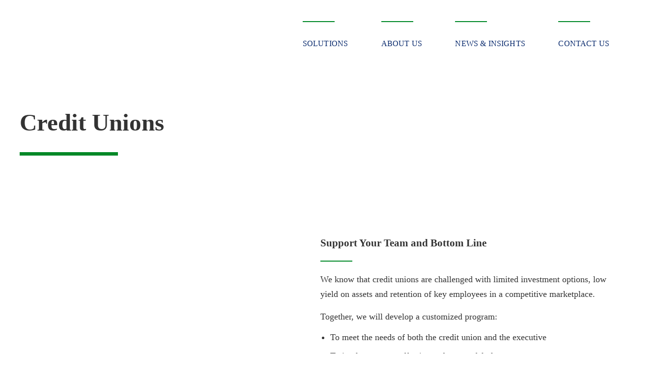

--- FILE ---
content_type: text/html; charset=UTF-8
request_url: https://coursemark.com/credit-unions/
body_size: 16591
content:
<!DOCTYPE HTML><html lang="en-US"><head><script data-no-optimize="1">var litespeed_docref=sessionStorage.getItem("litespeed_docref");litespeed_docref&&(Object.defineProperty(document,"referrer",{get:function(){return litespeed_docref}}),sessionStorage.removeItem("litespeed_docref"));</script> <meta http-equiv="content-type" content="text/html" /><meta charset="UTF-8"><meta name="author" content="admin" /><base href="https://coursemark.com/wp-content/themes/CMK/" /><title>Credit Unions | CourseMark</title><meta name="viewport" content="width=device-width, initial-scale=1"> <script type="litespeed/javascript">var ajaxurl="https://coursemark.com/wp-admin/admin-ajax.php";var homeurl="https://coursemark.com/"</script>  <script type="litespeed/javascript">(function(w,d,s,l,i){w[l]=w[l]||[];w[l].push({'gtm.start':new Date().getTime(),event:'gtm.js'});var f=d.getElementsByTagName(s)[0],j=d.createElement(s),dl=l!='dataLayer'?'&l='+l:'';j.async=!0;j.src='https://www.googletagmanager.com/gtm.js?id='+i+dl;f.parentNode.insertBefore(j,f)})(window,document,'script','dataLayer','GTM-T6WLPDD')</script> <link data-asynced="1" as="style" onload="this.onload=null;this.rel='stylesheet'"  rel="preload" type="text/css" href="//cdn.jsdelivr.net/npm/@accessible360/accessible-slick@1.0.1/slick/slick.min.css"><link data-asynced="1" as="style" onload="this.onload=null;this.rel='stylesheet'"  rel="preload" type="text/css" href="//cdn.jsdelivr.net/npm/@accessible360/accessible-slick@1.0.1/slick/slick-theme.min.css"><link data-asynced="1" as="style" onload="this.onload=null;this.rel='stylesheet'"  rel="preload" type="text/css" href="//cdn.jsdelivr.net/npm/@accessible360/accessible-slick@1.0.1/slick/accessible-slick-theme.min.css"><meta name="robots" content="max-snippet:-1,max-image-preview:standard,max-video-preview:-1" /><link rel="canonical" href="https://coursemark.com/credit-unions/" /><meta property="og:type" content="website" /><meta property="og:locale" content="en_US" /><meta property="og:site_name" content="CourseMark" /><meta property="og:title" content="Credit Unions" /><meta property="og:url" content="https://coursemark.com/credit-unions/" /><meta property="og:image" content="https://coursemark.com/wp-content/uploads/2021/04/cropped-favicon-1.png" /><meta property="og:image:width" content="512" /><meta property="og:image:height" content="512" /><meta name="twitter:card" content="summary_large_image" /><meta name="twitter:title" content="Credit Unions" /><meta name="twitter:image" content="https://coursemark.com/wp-content/uploads/2021/04/cropped-favicon-1.png" /><meta name="google-site-verification" content="-GMDNh8MAF_3jWQHRKHy5B4VLDIXAF3E63WsqUlcUtA" /> <script type="application/ld+json">{"@context":"https://schema.org","@graph":[{"@type":"WebSite","@id":"https://coursemark.com/#/schema/WebSite","url":"https://coursemark.com/","name":"CourseMark","inLanguage":"en-US","potentialAction":{"@type":"SearchAction","target":{"@type":"EntryPoint","urlTemplate":"https://coursemark.com/search/{search_term_string}/"},"query-input":"required name=search_term_string"},"publisher":{"@type":"Organization","@id":"https://coursemark.com/#/schema/Organization","name":"CourseMark","url":"https://coursemark.com/","logo":{"@type":"ImageObject","url":"https://coursemark.com/wp-content/uploads/2021/04/cropped-favicon-1.png","contentUrl":"https://coursemark.com/wp-content/uploads/2021/04/cropped-favicon-1.png","width":512,"height":512}}},{"@type":"WebPage","@id":"https://coursemark.com/credit-unions/","url":"https://coursemark.com/credit-unions/","name":"Credit Unions | CourseMark","inLanguage":"en-US","isPartOf":{"@id":"https://coursemark.com/#/schema/WebSite"},"potentialAction":{"@type":"ReadAction","target":"https://coursemark.com/credit-unions/"}}]}</script> <link rel='dns-prefetch' href='//b2886094.smushcdn.com' /><link rel="alternate" title="oEmbed (JSON)" type="application/json+oembed" href="https://coursemark.com/wp-json/oembed/1.0/embed?url=https%3A%2F%2Fcoursemark.com%2Fcredit-unions%2F" /><link rel="alternate" title="oEmbed (XML)" type="text/xml+oembed" href="https://coursemark.com/wp-json/oembed/1.0/embed?url=https%3A%2F%2Fcoursemark.com%2Fcredit-unions%2F&#038;format=xml" /><style>.lazyload,
			.lazyloading {
				max-width: 100%;
			}</style><style id='wp-img-auto-sizes-contain-inline-css' type='text/css'>img:is([sizes=auto i],[sizes^="auto," i]){contain-intrinsic-size:3000px 1500px}
/*# sourceURL=wp-img-auto-sizes-contain-inline-css */</style><style id="litespeed-ccss">*,*::before,*::after{box-sizing:border-box}html{scroll-behavior:smooth}body{margin:0;font-family:var(--bs-font-montserrat);color:var(--bs-black);font-size:calc((18/16)*1rem);font-weight:400;line-height:calc(30/18);background-color:var(--bs-white)}@media (max-width:767px){body{font-size:calc((15/16)*1rem);line-height:calc(23/15)}}.screen-reader-text{border:0;clip:rect(1px,1px,1px,1px);-webkit-clip-path:inset(50%);clip-path:inset(50%);height:1px;margin:-1px;overflow:hidden;padding:0;position:absolute!important;width:1px;word-wrap:normal!important}.section{display:inline-block;width:100%}.container{padding:0 30px;max-width:1260px;margin:auto}.hide_desktop{display:none}h3,.h3,h2,.h2,h1{margin-top:0;margin-bottom:0;font-weight:500;line-height:1.2}.text{font-weight:400;font-size:calc((16/16)*1rem);line-height:calc(23/16)}@media (min-width:767px){.text{font-size:calc((21/16)*1rem);line-height:calc(30/21)}}h1{font-size:calc((35/16)*1rem);line-height:calc(42/35);font-weight:700}@media (min-width:767px){h1{font-size:calc((60/16)*1rem);line-height:calc(70/60)}}h2,.h2{font-size:calc((35/16)*1rem);line-height:calc(42/35);font-weight:700}@media (min-width:767px){h2,.h2{font-size:calc((49/16)*1rem);line-height:calc(70/49)}}h3,.h3{font-size:calc((16/16)*1rem);line-height:calc(25/16);font-weight:600}h2.greenbar{font-size:21px}h2.greenbar::after{content:"";display:block;position:relative;left:0;height:2.5px;margin:1em 0;width:65px;background-color:var(--bs-green)}@media (min-width:767px){h3,.h3{font-size:calc((21/16)*1rem);line-height:calc(30/21)}}.fw-400{font-weight:400}.fw-700{font-weight:700}p{margin-top:0;margin-bottom:1rem}p:last-child{margin-bottom:0}img{max-width:100%}a{text-decoration:none;color:var(--bs-black)}.color-black{color:var(--bs-black)!important}.flex{--bs-gutter-x:1.5rem;--bs-gutter-y:0;display:flex;flex-wrap:wrap;margin-top:calc(var(--bs-gutter-y)*-1);margin-right:calc(var(--bs-gutter-x)/-2);margin-left:calc(var(--bs-gutter-x)/-2)}.flex>*{flex-shrink:0;width:100%;max-width:100%;padding-right:calc(var(--bs-gutter-x)/2);padding-left:calc(var(--bs-gutter-x)/2);margin-top:var(--bs-gutter-y)}.flex-items-auto>*{flex:1;width:auto}.flex-nowrap{flex-wrap:nowrap!important}.justify-content-between{justify-content:space-between!important}.align-items-center{align-items:center!important}.g-0{--bs-gutter-x:0}.g-0{--bs-gutter-y:0}.mt-2{margin-top:25px}.mt-5{margin-top:70px}.mb-2{margin-bottom:25px}.mb-4{margin-bottom:50px}.border{border:1px solid #dee2e6!important}@media (max-width:767px){.hide_desktop{display:block}.mt-5{margin-top:45px}.mb-4{margin-bottom:25px}}.popup{position:fixed;z-index:-9;width:100%;height:100%;display:flex;justify-content:center;opacity:0;top:0;left:0;overflow:hidden;background-color:rgb(255 255 255/.5)}.popup .container{background:var(--bs-white);padding:50px;margin:30px 0;max-width:100%;height:fit-content;z-index:9999;position:relative;width:660px;display:flex;align-items:center;justify-content:center;border-color:var(--bs-blue)!important}.popup .container .text p{margin-bottom:25px}.popup .container .close{position:absolute;z-index:24;padding:0;margin:0;background-color:#fff0;border:none;right:20px;top:20px;width:35px;height:35px}.popup .container .close span:first-child{transform:translateY(1px) rotate(45deg)}.popup .container .close span:last-child{transform:translateY(-2px) rotate(-45deg)}.popup .container .close span{background:var(--bs-green);border-radius:2px;width:35px;height:3px;display:block}.site-header{padding:1em 0}.site-header .flex .logo img{width:400px}.logo{width:100%;flex-basis:33%;padding-right:2em}.right_menu{width:100%;flex-basis:65%;padding-left:2.5em}.right_menu .menu{display:flex;justify-content:space-between}.site-header .flex .right_menu ul{padding:0;margin:0;list-style:none}.site-header .flex .right_menu ul li{padding-top:30px;position:relative}.site-header .flex .right_menu ul li:after{content:"";display:block;position:absolute;left:0;top:0;height:2.5px;width:65px;background-color:var(--bs-green)}.site-header .flex .right_menu ul a{font-family:var(--bs-font-montserrat);font-size:calc((18/16)*1rem);line-height:calc(22/18);font-size:1rem;line-height:1.25rem;font-weight:500;letter-spacing:.01em;color:var(--bs-blue);text-transform:uppercase}.site-header .toggle_menu{position:relative;z-index:24;display:none;padding:0;margin:0;background-color:#fff0;border:none;outline:none}.site-header .mobile_menu{display:none;width:100%;padding-top:120px;position:fixed;top:0;z-index:23;left:100%;right:0;padding-left:30px;padding-right:30px;background:rgb(255 255 255/.92);border-image-slice:1!important;border-bottom:6px solid var(--bs-green)}@media (max-width:992px){header .toggle_menu span{background:var(--bs-green);border-radius:2px;width:25px;height:3px;display:block}header .toggle_menu span:first-child{margin-bottom:3px}.site-header .flex .right_menu{display:none}.site-header .toggle_menu{display:block;position:relative;width:40px;max-width:40px;top:-.25em}header .toggle_menu:after{content:"";position:absolute;width:100%;padding-top:100%;background-color:#fff0;top:50%;z-index:-1;transform:translateY(-50%)}}@media (max-width:992px){.site-header{padding-top:40px;padding-bottom:30px}.site-header .flex{flex-direction:row;align-items:stretch!important}.site-header .flex .right_menu{order:-1;align-self:flex-end}.site-header .flex .right_menu ul li{padding-top:0;padding-bottom:20px}.site-header .flex .right_menu ul li:after{display:none}.site-header .flex .right_menu ul a{font-weight:700}}@media (min-width:1200px){.site-header .menu{max-width:650px;float:right}.site-header .menu>li+li{margin-left:3.75em}}.page_title .text{max-width:1000px;position:relative}.page_title .text:after{content:"";display:block;position:absolute;left:0;top:0;height:7px;width:200px;background-color:var(--bs-green)}@media (max-width:767px){.page_title .text{padding-top:50px}.page_title .text:after{width:130px}}.section.accordion .accordion_section .text{padding-bottom:50px;display:none;padding-left:95px;padding-right:50px}.section.accordion .accordion_section .text ul{padding:0;margin:0;margin-bottom:20px;list-style:none;counter-reset:my-awesome-counter}.section.accordion .accordion_section .text ul li{padding-left:30px;margin-bottom:20px;position:relative}.section.accordion .accordion_section .text ul li:after{content:"";display:flex;position:absolute;left:0;width:8px;height:8px;border-radius:50%;top:10px;background-color:var(--bs-black)}.section.accordion .accordion_section .text ul li:last-child{margin-bottom:0}@media (max-width:767px){.section.accordion .accordion_section .text{padding-bottom:25px;padding-left:0;padding-right:0}.section.accordion .accordion_section .text ul li:after{top:8px}}@media (max-width:767px){#menu-menu-2{padding:0}.menu-item:last-of-type{border:none}}.site-header .right_menu ul.sub-menu{background-color:#fff;position:absolute;left:-48%;top:90%;padding:.5em 2.5em 1em;width:425px;z-index:100;display:none;box-shadow:0 5px 5px 0 rgb(0 0 0/20%)}@media (min-width:1200px){.site-header .right_menu ul.sub-menu{width:750px}.site-header .right_menu li:nth-of-type(2) ul.sub-menu{width:555px}}.site-header .right_menu ul .sub-menu li{padding-top:.25em}.site-header .right_menu ul .sub-menu li a{text-transform:none}.site-header .right_menu ul .sub-menu li::after{display:none}.left_image_right_copy{padding:2em 0}.left_image_right_copy .image{max-width:500px;margin-bottom:3em}.left_image_right_copy .copy{display:flex;flex-direction:column;justify-content:center}@media (min-width:768px){.left_image_right_copy .flex{display:flex;justify-content:space-between}.left_image_right_copy .flex div{flex-basis:50%}.left_image_right_copy .image{margin-bottom:0}}@media (min-width:1200px){.left_image_right_copy{padding:3.25em 0 67px}.left_image_right_copy .image img{min-width:500px}}.list__item h3{margin-bottom:.25em}.one_column_bullet_list{padding:2em 0}.accordion_one_column_bullet_list{padding:0 0}.one_column_bullet_list p{margin-top:0}.one_column_bullet_list ul{padding:0;margin-bottom:0}.one_column_bullet_list li{list-style-type:none;display:flex;margin-bottom:.75em}.one_column_bullet_list li div:last-of-type{align-self:center;flex-basis:90%}.one_column_bullet_list .list__item{margin-left:2em}.one_column_bullet_list li img{width:35px;height:35px}@media (min-width:1200px){.one_column_bullet_list{padding:3.25em 0}.one_column_bullet_list ul{padding:1em 12px}.one_column_bullet_list p{font-size:21px}.one_column_bullet_list ul li p{max-width:670px}}.section.accordion .accordion_section .text ul.solutions li:after{display:none!important}ul{box-sizing:border-box}:root{--wp--preset--font-size--normal:16px;--wp--preset--font-size--huge:42px}.screen-reader-text{border:0;clip-path:inset(50%);height:1px;margin:-1px;overflow:hidden;padding:0;position:absolute;width:1px;word-wrap:normal!important}:root{--wp--preset--aspect-ratio--square:1;--wp--preset--aspect-ratio--4-3:4/3;--wp--preset--aspect-ratio--3-4:3/4;--wp--preset--aspect-ratio--3-2:3/2;--wp--preset--aspect-ratio--2-3:2/3;--wp--preset--aspect-ratio--16-9:16/9;--wp--preset--aspect-ratio--9-16:9/16;--wp--preset--color--black:#000000;--wp--preset--color--cyan-bluish-gray:#abb8c3;--wp--preset--color--white:#ffffff;--wp--preset--color--pale-pink:#f78da7;--wp--preset--color--vivid-red:#cf2e2e;--wp--preset--color--luminous-vivid-orange:#ff6900;--wp--preset--color--luminous-vivid-amber:#fcb900;--wp--preset--color--light-green-cyan:#7bdcb5;--wp--preset--color--vivid-green-cyan:#00d084;--wp--preset--color--pale-cyan-blue:#8ed1fc;--wp--preset--color--vivid-cyan-blue:#0693e3;--wp--preset--color--vivid-purple:#9b51e0;--wp--preset--gradient--vivid-cyan-blue-to-vivid-purple:linear-gradient(135deg,rgba(6,147,227,1) 0%,rgb(155,81,224) 100%);--wp--preset--gradient--light-green-cyan-to-vivid-green-cyan:linear-gradient(135deg,rgb(122,220,180) 0%,rgb(0,208,130) 100%);--wp--preset--gradient--luminous-vivid-amber-to-luminous-vivid-orange:linear-gradient(135deg,rgba(252,185,0,1) 0%,rgba(255,105,0,1) 100%);--wp--preset--gradient--luminous-vivid-orange-to-vivid-red:linear-gradient(135deg,rgba(255,105,0,1) 0%,rgb(207,46,46) 100%);--wp--preset--gradient--very-light-gray-to-cyan-bluish-gray:linear-gradient(135deg,rgb(238,238,238) 0%,rgb(169,184,195) 100%);--wp--preset--gradient--cool-to-warm-spectrum:linear-gradient(135deg,rgb(74,234,220) 0%,rgb(151,120,209) 20%,rgb(207,42,186) 40%,rgb(238,44,130) 60%,rgb(251,105,98) 80%,rgb(254,248,76) 100%);--wp--preset--gradient--blush-light-purple:linear-gradient(135deg,rgb(255,206,236) 0%,rgb(152,150,240) 100%);--wp--preset--gradient--blush-bordeaux:linear-gradient(135deg,rgb(254,205,165) 0%,rgb(254,45,45) 50%,rgb(107,0,62) 100%);--wp--preset--gradient--luminous-dusk:linear-gradient(135deg,rgb(255,203,112) 0%,rgb(199,81,192) 50%,rgb(65,88,208) 100%);--wp--preset--gradient--pale-ocean:linear-gradient(135deg,rgb(255,245,203) 0%,rgb(182,227,212) 50%,rgb(51,167,181) 100%);--wp--preset--gradient--electric-grass:linear-gradient(135deg,rgb(202,248,128) 0%,rgb(113,206,126) 100%);--wp--preset--gradient--midnight:linear-gradient(135deg,rgb(2,3,129) 0%,rgb(40,116,252) 100%);--wp--preset--font-size--small:13px;--wp--preset--font-size--medium:20px;--wp--preset--font-size--large:36px;--wp--preset--font-size--x-large:42px;--wp--preset--spacing--20:0.44rem;--wp--preset--spacing--30:0.67rem;--wp--preset--spacing--40:1rem;--wp--preset--spacing--50:1.5rem;--wp--preset--spacing--60:2.25rem;--wp--preset--spacing--70:3.38rem;--wp--preset--spacing--80:5.06rem;--wp--preset--shadow--natural:6px 6px 9px rgba(0, 0, 0, 0.2);--wp--preset--shadow--deep:12px 12px 50px rgba(0, 0, 0, 0.4);--wp--preset--shadow--sharp:6px 6px 0px rgba(0, 0, 0, 0.2);--wp--preset--shadow--outlined:6px 6px 0px -3px rgba(255, 255, 255, 1), 6px 6px rgba(0, 0, 0, 1);--wp--preset--shadow--crisp:6px 6px 0px rgba(0, 0, 0, 1)}.lazyload{opacity:0}</style><link rel="preload" data-asynced="1" data-optimized="2" as="style" onload="this.onload=null;this.rel='stylesheet'" href="https://coursemark.com/wp-content/litespeed/ucss/e94e84ce35d61c6f6ec189ff80e8d4fb.css?ver=1df14" /><script data-optimized="1" type="litespeed/javascript" data-src="https://coursemark.com/wp-content/plugins/litespeed-cache/assets/js/css_async.min.js"></script> <style id='global-styles-inline-css' type='text/css'>:root{--wp--preset--aspect-ratio--square: 1;--wp--preset--aspect-ratio--4-3: 4/3;--wp--preset--aspect-ratio--3-4: 3/4;--wp--preset--aspect-ratio--3-2: 3/2;--wp--preset--aspect-ratio--2-3: 2/3;--wp--preset--aspect-ratio--16-9: 16/9;--wp--preset--aspect-ratio--9-16: 9/16;--wp--preset--color--black: #000000;--wp--preset--color--cyan-bluish-gray: #abb8c3;--wp--preset--color--white: #ffffff;--wp--preset--color--pale-pink: #f78da7;--wp--preset--color--vivid-red: #cf2e2e;--wp--preset--color--luminous-vivid-orange: #ff6900;--wp--preset--color--luminous-vivid-amber: #fcb900;--wp--preset--color--light-green-cyan: #7bdcb5;--wp--preset--color--vivid-green-cyan: #00d084;--wp--preset--color--pale-cyan-blue: #8ed1fc;--wp--preset--color--vivid-cyan-blue: #0693e3;--wp--preset--color--vivid-purple: #9b51e0;--wp--preset--gradient--vivid-cyan-blue-to-vivid-purple: linear-gradient(135deg,rgb(6,147,227) 0%,rgb(155,81,224) 100%);--wp--preset--gradient--light-green-cyan-to-vivid-green-cyan: linear-gradient(135deg,rgb(122,220,180) 0%,rgb(0,208,130) 100%);--wp--preset--gradient--luminous-vivid-amber-to-luminous-vivid-orange: linear-gradient(135deg,rgb(252,185,0) 0%,rgb(255,105,0) 100%);--wp--preset--gradient--luminous-vivid-orange-to-vivid-red: linear-gradient(135deg,rgb(255,105,0) 0%,rgb(207,46,46) 100%);--wp--preset--gradient--very-light-gray-to-cyan-bluish-gray: linear-gradient(135deg,rgb(238,238,238) 0%,rgb(169,184,195) 100%);--wp--preset--gradient--cool-to-warm-spectrum: linear-gradient(135deg,rgb(74,234,220) 0%,rgb(151,120,209) 20%,rgb(207,42,186) 40%,rgb(238,44,130) 60%,rgb(251,105,98) 80%,rgb(254,248,76) 100%);--wp--preset--gradient--blush-light-purple: linear-gradient(135deg,rgb(255,206,236) 0%,rgb(152,150,240) 100%);--wp--preset--gradient--blush-bordeaux: linear-gradient(135deg,rgb(254,205,165) 0%,rgb(254,45,45) 50%,rgb(107,0,62) 100%);--wp--preset--gradient--luminous-dusk: linear-gradient(135deg,rgb(255,203,112) 0%,rgb(199,81,192) 50%,rgb(65,88,208) 100%);--wp--preset--gradient--pale-ocean: linear-gradient(135deg,rgb(255,245,203) 0%,rgb(182,227,212) 50%,rgb(51,167,181) 100%);--wp--preset--gradient--electric-grass: linear-gradient(135deg,rgb(202,248,128) 0%,rgb(113,206,126) 100%);--wp--preset--gradient--midnight: linear-gradient(135deg,rgb(2,3,129) 0%,rgb(40,116,252) 100%);--wp--preset--font-size--small: 13px;--wp--preset--font-size--medium: 20px;--wp--preset--font-size--large: 36px;--wp--preset--font-size--x-large: 42px;--wp--preset--spacing--20: 0.44rem;--wp--preset--spacing--30: 0.67rem;--wp--preset--spacing--40: 1rem;--wp--preset--spacing--50: 1.5rem;--wp--preset--spacing--60: 2.25rem;--wp--preset--spacing--70: 3.38rem;--wp--preset--spacing--80: 5.06rem;--wp--preset--shadow--natural: 6px 6px 9px rgba(0, 0, 0, 0.2);--wp--preset--shadow--deep: 12px 12px 50px rgba(0, 0, 0, 0.4);--wp--preset--shadow--sharp: 6px 6px 0px rgba(0, 0, 0, 0.2);--wp--preset--shadow--outlined: 6px 6px 0px -3px rgb(255, 255, 255), 6px 6px rgb(0, 0, 0);--wp--preset--shadow--crisp: 6px 6px 0px rgb(0, 0, 0);}:where(.is-layout-flex){gap: 0.5em;}:where(.is-layout-grid){gap: 0.5em;}body .is-layout-flex{display: flex;}.is-layout-flex{flex-wrap: wrap;align-items: center;}.is-layout-flex > :is(*, div){margin: 0;}body .is-layout-grid{display: grid;}.is-layout-grid > :is(*, div){margin: 0;}:where(.wp-block-columns.is-layout-flex){gap: 2em;}:where(.wp-block-columns.is-layout-grid){gap: 2em;}:where(.wp-block-post-template.is-layout-flex){gap: 1.25em;}:where(.wp-block-post-template.is-layout-grid){gap: 1.25em;}.has-black-color{color: var(--wp--preset--color--black) !important;}.has-cyan-bluish-gray-color{color: var(--wp--preset--color--cyan-bluish-gray) !important;}.has-white-color{color: var(--wp--preset--color--white) !important;}.has-pale-pink-color{color: var(--wp--preset--color--pale-pink) !important;}.has-vivid-red-color{color: var(--wp--preset--color--vivid-red) !important;}.has-luminous-vivid-orange-color{color: var(--wp--preset--color--luminous-vivid-orange) !important;}.has-luminous-vivid-amber-color{color: var(--wp--preset--color--luminous-vivid-amber) !important;}.has-light-green-cyan-color{color: var(--wp--preset--color--light-green-cyan) !important;}.has-vivid-green-cyan-color{color: var(--wp--preset--color--vivid-green-cyan) !important;}.has-pale-cyan-blue-color{color: var(--wp--preset--color--pale-cyan-blue) !important;}.has-vivid-cyan-blue-color{color: var(--wp--preset--color--vivid-cyan-blue) !important;}.has-vivid-purple-color{color: var(--wp--preset--color--vivid-purple) !important;}.has-black-background-color{background-color: var(--wp--preset--color--black) !important;}.has-cyan-bluish-gray-background-color{background-color: var(--wp--preset--color--cyan-bluish-gray) !important;}.has-white-background-color{background-color: var(--wp--preset--color--white) !important;}.has-pale-pink-background-color{background-color: var(--wp--preset--color--pale-pink) !important;}.has-vivid-red-background-color{background-color: var(--wp--preset--color--vivid-red) !important;}.has-luminous-vivid-orange-background-color{background-color: var(--wp--preset--color--luminous-vivid-orange) !important;}.has-luminous-vivid-amber-background-color{background-color: var(--wp--preset--color--luminous-vivid-amber) !important;}.has-light-green-cyan-background-color{background-color: var(--wp--preset--color--light-green-cyan) !important;}.has-vivid-green-cyan-background-color{background-color: var(--wp--preset--color--vivid-green-cyan) !important;}.has-pale-cyan-blue-background-color{background-color: var(--wp--preset--color--pale-cyan-blue) !important;}.has-vivid-cyan-blue-background-color{background-color: var(--wp--preset--color--vivid-cyan-blue) !important;}.has-vivid-purple-background-color{background-color: var(--wp--preset--color--vivid-purple) !important;}.has-black-border-color{border-color: var(--wp--preset--color--black) !important;}.has-cyan-bluish-gray-border-color{border-color: var(--wp--preset--color--cyan-bluish-gray) !important;}.has-white-border-color{border-color: var(--wp--preset--color--white) !important;}.has-pale-pink-border-color{border-color: var(--wp--preset--color--pale-pink) !important;}.has-vivid-red-border-color{border-color: var(--wp--preset--color--vivid-red) !important;}.has-luminous-vivid-orange-border-color{border-color: var(--wp--preset--color--luminous-vivid-orange) !important;}.has-luminous-vivid-amber-border-color{border-color: var(--wp--preset--color--luminous-vivid-amber) !important;}.has-light-green-cyan-border-color{border-color: var(--wp--preset--color--light-green-cyan) !important;}.has-vivid-green-cyan-border-color{border-color: var(--wp--preset--color--vivid-green-cyan) !important;}.has-pale-cyan-blue-border-color{border-color: var(--wp--preset--color--pale-cyan-blue) !important;}.has-vivid-cyan-blue-border-color{border-color: var(--wp--preset--color--vivid-cyan-blue) !important;}.has-vivid-purple-border-color{border-color: var(--wp--preset--color--vivid-purple) !important;}.has-vivid-cyan-blue-to-vivid-purple-gradient-background{background: var(--wp--preset--gradient--vivid-cyan-blue-to-vivid-purple) !important;}.has-light-green-cyan-to-vivid-green-cyan-gradient-background{background: var(--wp--preset--gradient--light-green-cyan-to-vivid-green-cyan) !important;}.has-luminous-vivid-amber-to-luminous-vivid-orange-gradient-background{background: var(--wp--preset--gradient--luminous-vivid-amber-to-luminous-vivid-orange) !important;}.has-luminous-vivid-orange-to-vivid-red-gradient-background{background: var(--wp--preset--gradient--luminous-vivid-orange-to-vivid-red) !important;}.has-very-light-gray-to-cyan-bluish-gray-gradient-background{background: var(--wp--preset--gradient--very-light-gray-to-cyan-bluish-gray) !important;}.has-cool-to-warm-spectrum-gradient-background{background: var(--wp--preset--gradient--cool-to-warm-spectrum) !important;}.has-blush-light-purple-gradient-background{background: var(--wp--preset--gradient--blush-light-purple) !important;}.has-blush-bordeaux-gradient-background{background: var(--wp--preset--gradient--blush-bordeaux) !important;}.has-luminous-dusk-gradient-background{background: var(--wp--preset--gradient--luminous-dusk) !important;}.has-pale-ocean-gradient-background{background: var(--wp--preset--gradient--pale-ocean) !important;}.has-electric-grass-gradient-background{background: var(--wp--preset--gradient--electric-grass) !important;}.has-midnight-gradient-background{background: var(--wp--preset--gradient--midnight) !important;}.has-small-font-size{font-size: var(--wp--preset--font-size--small) !important;}.has-medium-font-size{font-size: var(--wp--preset--font-size--medium) !important;}.has-large-font-size{font-size: var(--wp--preset--font-size--large) !important;}.has-x-large-font-size{font-size: var(--wp--preset--font-size--x-large) !important;}
/*# sourceURL=global-styles-inline-css */</style><style id='classic-theme-styles-inline-css' type='text/css'>/*! This file is auto-generated */
.wp-block-button__link{color:#fff;background-color:#32373c;border-radius:9999px;box-shadow:none;text-decoration:none;padding:calc(.667em + 2px) calc(1.333em + 2px);font-size:1.125em}.wp-block-file__button{background:#32373c;color:#fff;text-decoration:none}
/*# sourceURL=/wp-includes/css/classic-themes.min.css */</style> <script type="litespeed/javascript" data-src="https://coursemark.com/wp-includes/js/jquery/jquery.min.js" id="jquery-core-js"></script> <link rel="https://api.w.org/" href="https://coursemark.com/wp-json/" /><link rel="alternate" title="JSON" type="application/json" href="https://coursemark.com/wp-json/wp/v2/pages/2915" /><link rel="EditURI" type="application/rsd+xml" title="RSD" href="https://coursemark.com/xmlrpc.php?rsd" /> <script type="litespeed/javascript">document.documentElement.className=document.documentElement.className.replace('no-js','js')</script> <style>.no-js img.lazyload {
				display: none;
			}

			figure.wp-block-image img.lazyloading {
				min-width: 150px;
			}

			.lazyload,
			.lazyloading {
				--smush-placeholder-width: 100px;
				--smush-placeholder-aspect-ratio: 1/1;
				width: var(--smush-image-width, var(--smush-placeholder-width)) !important;
				aspect-ratio: var(--smush-image-aspect-ratio, var(--smush-placeholder-aspect-ratio)) !important;
			}

						.lazyload, .lazyloading {
				opacity: 0;
			}

			.lazyloaded {
				opacity: 1;
				transition: opacity 400ms;
				transition-delay: 0ms;
			}</style><link rel="icon" href="https://b2886094.smushcdn.com/2886094/wp-content/uploads/2021/04/cropped-favicon-1-32x32.png?lossy=1&strip=1&webp=1" sizes="32x32" /><link rel="icon" href="https://b2886094.smushcdn.com/2886094/wp-content/uploads/2021/04/cropped-favicon-1-192x192.png?lossy=1&strip=1&webp=1" sizes="192x192" /><link rel="apple-touch-icon" href="https://b2886094.smushcdn.com/2886094/wp-content/uploads/2021/04/cropped-favicon-1-180x180.png?lossy=1&strip=1&webp=1" /><meta name="msapplication-TileImage" content="https://coursemark.com/wp-content/uploads/2021/04/cropped-favicon-1-270x270.png" /></head><body class="wp-singular page-template-default page page-id-2915 wp-theme-CMK"><noscript><iframe data-lazyloaded="1" src="about:blank" data-litespeed-src="https://www.googletagmanager.com/ns.html?id=GTM-T6WLPDD"
height="0" width="0" style="display:none;visibility:hidden"></iframe></noscript><a class="skip-link screen-reader-text" id="skip_to_content" href="https://coursemark.com/credit-unions/#primary">Skip to content</a><header id="masthead" class="site-header"><div class="container"><div class="flex flex-items-auto g-0 align-items-center justify-content-between flex-nowrap"><div class="logo"><p><a href="https://coursemark.com/"><img class="desktop_logo lazyload" data-src="https://coursemark.com/wp-content/uploads/2021/04/logo.svg" alt="CourseMark" src="[data-uri]"></a></p></div><div class="right_menu"><ul id="menu-menu-1" class="menu"><li id="menu-item-664" class="front deadlink menu-item menu-item-type-custom menu-item-object-custom current-menu-ancestor current-menu-parent menu-item-has-children menu-item-664"><a href="#">Solutions</a><ul class="sub-menu"><li id="menu-item-2934" class="menu-item menu-item-type-post_type menu-item-object-page current-menu-item page_item page-item-2915 current_page_item menu-item-2934"><a href="https://coursemark.com/credit-unions/" aria-current="page">Credit Unions</a></li><li id="menu-item-2937" class="menu-item menu-item-type-post_type menu-item-object-page menu-item-2937"><a href="https://coursemark.com/non-profit-organizations/">Non-Profit Organizations</a></li><li id="menu-item-2954" class="mb-2 menu-item menu-item-type-post_type menu-item-object-page menu-item-2954"><a href="https://coursemark.com/hospital-medical/">Hospital/Medical</a></li><li id="menu-item-668" class="menu-item menu-item-type-post_type menu-item-object-page menu-item-668"><a href="https://coursemark.com/solutions/executive-benefit-plans/">Executive Benefit Plans</a></li><li id="menu-item-669" class="menu-item menu-item-type-post_type menu-item-object-page menu-item-669"><a href="https://coursemark.com/solutions/prefunded-employee-benefit-plans/">Prefunded Employee Benefit Plans</a></li><li id="menu-item-667" class="menu-item menu-item-type-post_type menu-item-object-page menu-item-667"><a href="https://coursemark.com/solutions/charitable-donation-accounts/">Charitable Donation Accounts</a></li><li id="menu-item-666" class="menu-item menu-item-type-post_type menu-item-object-page menu-item-666"><a href="https://coursemark.com/solutions/consulting-services/">Consulting Services</a></li><li id="menu-item-911" class="menu-item menu-item-type-post_type menu-item-object-page menu-item-911"><a href="https://coursemark.com/solutions/business-solutions/">Business Solutions</a></li><li id="menu-item-910" class="menu-item menu-item-type-post_type menu-item-object-page menu-item-910"><a href="https://coursemark.com/solutions/term-life-insurance/">Term Life Insurance</a></li><li id="menu-item-2471" class="menu-item menu-item-type-post_type menu-item-object-page menu-item-2471"><a href="https://coursemark.com/solutions/401k-pooled-employer-plan/">401(k) / Profit Sharing Plans</a></li></ul></li><li id="menu-item-659" class="front deadlink menu-item menu-item-type-custom menu-item-object-custom menu-item-has-children menu-item-659"><a href="#">About Us</a><ul class="sub-menu"><li id="menu-item-657" class="menu-item menu-item-type-post_type menu-item-object-page menu-item-657"><a href="https://coursemark.com/about-us/why-coursemark/">Why CourseMark</a></li><li id="menu-item-658" class="menu-item menu-item-type-post_type menu-item-object-page menu-item-658"><a href="https://coursemark.com/about-us/why-coursemark-our-team/">Meet the Team</a></li></ul></li><li id="menu-item-165" class="menu-item menu-item-type-post_type menu-item-object-page menu-item-165"><a href="https://coursemark.com/news-and-insights/">News &#038; Insights</a></li><li id="menu-item-61" class="menu-item menu-item-type-post_type menu-item-object-page menu-item-61"><a href="https://coursemark.com/contact-us/">Contact us</a></li></ul></div><button class="toggle_menu" tabindex="0" aria-expanded="false" aria-label="Open Main Navigation">
<span></span>
<span></span>
</button><div class="mobile_menu"><div><div class="links"><ul id="menu-menu-2" class="menu"><li class="front deadlink menu-item menu-item-type-custom menu-item-object-custom current-menu-ancestor current-menu-parent menu-item-has-children menu-item-664"><a href="#">Solutions</a><ul class="sub-menu"><li class="menu-item menu-item-type-post_type menu-item-object-page current-menu-item page_item page-item-2915 current_page_item menu-item-2934"><a href="https://coursemark.com/credit-unions/" aria-current="page">Credit Unions</a></li><li class="menu-item menu-item-type-post_type menu-item-object-page menu-item-2937"><a href="https://coursemark.com/non-profit-organizations/">Non-Profit Organizations</a></li><li class="mb-2 menu-item menu-item-type-post_type menu-item-object-page menu-item-2954"><a href="https://coursemark.com/hospital-medical/">Hospital/Medical</a></li><li class="menu-item menu-item-type-post_type menu-item-object-page menu-item-668"><a href="https://coursemark.com/solutions/executive-benefit-plans/">Executive Benefit Plans</a></li><li class="menu-item menu-item-type-post_type menu-item-object-page menu-item-669"><a href="https://coursemark.com/solutions/prefunded-employee-benefit-plans/">Prefunded Employee Benefit Plans</a></li><li class="menu-item menu-item-type-post_type menu-item-object-page menu-item-667"><a href="https://coursemark.com/solutions/charitable-donation-accounts/">Charitable Donation Accounts</a></li><li class="menu-item menu-item-type-post_type menu-item-object-page menu-item-666"><a href="https://coursemark.com/solutions/consulting-services/">Consulting Services</a></li><li class="menu-item menu-item-type-post_type menu-item-object-page menu-item-911"><a href="https://coursemark.com/solutions/business-solutions/">Business Solutions</a></li><li class="menu-item menu-item-type-post_type menu-item-object-page menu-item-910"><a href="https://coursemark.com/solutions/term-life-insurance/">Term Life Insurance</a></li><li class="menu-item menu-item-type-post_type menu-item-object-page menu-item-2471"><a href="https://coursemark.com/solutions/401k-pooled-employer-plan/">401(k) / Profit Sharing Plans</a></li></ul></li><li class="front deadlink menu-item menu-item-type-custom menu-item-object-custom menu-item-has-children menu-item-659"><a href="#">About Us</a><ul class="sub-menu"><li class="menu-item menu-item-type-post_type menu-item-object-page menu-item-657"><a href="https://coursemark.com/about-us/why-coursemark/">Why CourseMark</a></li><li class="menu-item menu-item-type-post_type menu-item-object-page menu-item-658"><a href="https://coursemark.com/about-us/why-coursemark-our-team/">Meet the Team</a></li></ul></li><li class="menu-item menu-item-type-post_type menu-item-object-page menu-item-165"><a href="https://coursemark.com/news-and-insights/">News &#038; Insights</a></li><li class="menu-item menu-item-type-post_type menu-item-object-page menu-item-61"><a href="https://coursemark.com/contact-us/">Contact us</a></li></ul></div></div></div></div></div><div class="open_overlay"></div><div class="scroll" id="scroll_bar"></div></header><main id="primary" class="site-main"><div class="section mt-5 page_title " ><div class="container"><h1 class="title h2 color-black">
Credit Unions</h1><div class="text mb-4 mt-2 color-black"></div></div></div><div class="section left_image_right_copy"><div class="container"><div class="flex"><div class="image">
<img class="img-fluid lazyload" data-src="https://b2886094.smushcdn.com/2886094/wp-content/uploads/2023/09/gettyimages-1182464340-170667a.jpeg?lossy=1&strip=1&webp=1" alt="" src="[data-uri]" style="--smush-placeholder-width: 509px; --smush-placeholder-aspect-ratio: 509/339;"></div><div class="copy"><h2 class="greenbar">Support Your Team and Bottom Line</h2><p>We know that credit unions are challenged with limited investment options, low yield on assets and retention of key employees in a competitive marketplace.</p><p>Together, we will develop a customized program:</p><ul class="" style="margin: -4px 0 0 -20px; padding-right: 36px;"><li style="margin-bottom: 8px;">To meet the needs of both the credit union and the executive</li><li style="margin-bottom: 8px;">To implement cost effective and successful plans</li><li style="margin-bottom: 8px;">Help your organization attract the best and brightest talent in the industry</li></ul></div></div></div></div><div class="container"><h2 class="greenbar" style="padding-bottom: 24px;">Solutions Include:</h2></div><div class="section  mb-6 accordion"><div class="container "><div class="accordion_section "><div class="item">
<a href="" class="accordion_title g-0 flex align-items-center flex-nowrap  "  aria-expanded="false"  aria-label="Toggle more information on Executive Benefits">
<span  class="accordion_toggle" ></span><h3 class=" title h3 color-black fw-700"> Executive Benefits</h3></a><div class="text   fw-400 color-black"><h3 class=" title h3 color-black fw-700" style="padding-bottom: 12px;">Your Organization Depends on Steady Leadership</h3><p>More and more executives are approaching retirement age. For credit unions and nonprofits, finding ways to attract, reward and retain top leadership and key personnel is a high priority.</p><p>Offering a supplemental executive retirement plan (SERP) can be a valuable solution. As nonqualified plans, SERPs avoid many of the limitations and requirements of qualified plans such as 401(k)s.</p><p>Your organization can configure your plan to the needs of specific executives and highly compensated employees in your organization while ensuring the plan is aligned with your financial objectives.</p><div class="flex one_column_bullet_list"><ul class="solutions ul"><li class="accordion_one_column_bullet_list li"><div>
<img decoding="async" data-src="https://coursemark.com/wp-content/uploads/2021/04/check-circle.svg" alt="" src="[data-uri]" class="lazyload"></div><div class="list__item"><h3>Nonqualified Deferred Compensation Plans<br /></h3><p>Create a more attractive benefits package by offering a 457(f) plan to provide retirement income<br />
and death and disability benefits to key employees. Your organization owns and controls the plan<br />
and carries the cash value as an asset on its balance sheet.</p></p></div></li><li class=" li"><div>
<img decoding="async"  data-src="https://coursemark.com/wp-content/uploads/2021/04/check-circle.svg" alt="" src="[data-uri]" class="lazyload"></div><div class="list__item"><h3>Collateral Assignment Split Dollar Plans</p></h3><p>Support long-term retention of top-level staff with a cash-value life insurance policy. The credit union pays the premiums on the policy, which are considered a loan to the insured. This arrangement can provide tax-free income to the executive in retirement while generating income for the credit union.</p></p></div></li><li class=" li"><div>
<img decoding="async"  data-src="https://coursemark.com/wp-content/uploads/2021/04/check-circle.svg" alt="" src="[data-uri]" class="lazyload"></div><div class="list__item"><h3>Executive Bonus Plans</h3><p>These flexible plans offer a variety of benefits to support both short-term recruitment goals and long-term retention of key people.</p></p></div></li></ul></p></div></div></div><div class="item">
<a href="" class="accordion_title g-0 flex align-items-center flex-nowrap  "  aria-expanded="false"  aria-label="Toggle more information on 401k Pooled Employer Plan">
<span  class="accordion_toggle" ></span><h3 class=" title h3 color-black fw-700"> 401k Pooled Employer Plan</h3></a><div class="text   fw-400 color-black"><p>By participating in a Multiple Employer Aggregation Plan (MEAP) or a Pooled Employer Plan (PEP), employers can avoid much of the compliance concerns that come with offering their own plan. Each employer continues to select its own provisions, but many of the fiduciary and administrative tasks transition to the sponsor. The result is the plan delivers significantly more value and services at similar or less cost than they are already paying.</p></div></div><div class="item">
<a href="" class="accordion_title g-0 flex align-items-center flex-nowrap  "  aria-expanded="false"  aria-label="Toggle more information on Strategic Investments">
<span  class="accordion_toggle" ></span><h3 class=" title h3 color-black fw-700"> Strategic Investments</h3></a><div class="text   fw-400 color-black"><div class="flex one_column_bullet_list"><ul class=" solutions ul"><li class=" li"><div>
<img decoding="async" data-src="https://coursemark.com/wp-content/uploads/2021/04/check-circle.svg" alt="" src="[data-uri]" class="lazyload"></div><div class="list__item"><h3>Charitable Donation Accounts<br /></h3><p>The National Credit Union Administration and most states allow credit unions to invest up to 5% of their net worth in investments that are not ordinarily permitted, provided these funds are used for charitable giving to 501(c)3 nonprofit organizations.</p><p>Depending on the investment product and amount, assets in a Charitable Donation Account (CDA) can provide significantly higher yields compared to traditional credit union investments.</p></div></li><li class=" li"><div>
<img decoding="async"  data-src="https://coursemark.com/wp-content/uploads/2021/04/check-circle.svg" alt="" src="[data-uri]" class="lazyload"></div><div class="list__item"><h3>Prefunded Employee Benefit Plan</h3><p>While the costs of health care and employee benefits are rising, investment returns are stagnant or in decline. As the gap widens between benefits expenses and portfolio returns for credit unions, it’s time to reconsider funding those benefits from operating income. Prefunding employee benefits can help credit unions offset benefit program expenses, so they are able to offer more comprehensive benefits packages and expand investment options.</p><h3 style="margin: 20px 0;">Cover the rising costs of these types of employee benefits with prefunding:</h3><ul><li class=" li"><div>
<img decoding="async"  data-src="https://coursemark.com/wp-content/uploads/2021/04/check-circle.svg" alt="" src="[data-uri]" class="lazyload"></div><div class="list__item"><p>Health care expenses, including post retirement benefits</p></p></div></li><li class=" li"><div>
<img decoding="async"  data-src="https://coursemark.com/wp-content/uploads/2021/04/check-circle.svg" alt="" src="[data-uri]" class="lazyload"></div><div class="list__item"><p>Dental and vision premiums</p></p></div></li><li class=" li"><div>
<img decoding="async"  data-src="https://coursemark.com/wp-content/uploads/2021/04/check-circle.svg" alt="" src="[data-uri]" class="lazyload"></div><div class="list__item"><p>Health Savings Account contribution</p></p></div></li><li class=" li"><div>
<img decoding="async"  data-src="https://coursemark.com/wp-content/uploads/2021/04/check-circle.svg" alt="" src="[data-uri]" class="lazyload"></div><div class="list__item"><p>401(k) matching contributions</p></p></div></li><li class=" li"><div>
<img decoding="async"  data-src="https://coursemark.com/wp-content/uploads/2021/04/check-circle.svg" alt="" src="[data-uri]" class="lazyload"></div><div class="list__item"><p>Group life and AD&#038;D insurance premiums</p></p></div></li></ul></div></li></ul></div></div></div><div class="item">
<a href="" class="accordion_title g-0 flex align-items-center flex-nowrap  "  aria-expanded="false"  aria-label="Toggle more information on Group Employee Benefits">
<span  class="accordion_toggle" ></span><h3 class=" title h3 color-black fw-700"> Group Employee Benefits</h3></a><div class="text   fw-400 color-black"></div></div></div></div></div></div><div class="section cuso_50 lazyload" style="background-image:inherit" data-bg-image="url(&#039;https://b2886094.smushcdn.com/2886094/wp-content/uploads/2023/09/GettyImages-542508105-scaled.jpeg?lossy=1&amp;strip=1&amp;webp=1&#039;)"><div class="container"><h2 class="title h2 mb-5 mt-6 text-center color-white">
CourseMark – A Different Kind of CUSO</h2><div class="flex g-3 mb-6"><div class="w-50 text-center"><div class="item_content bg-white">
<img data-src="https://coursemark.com/wp-content/uploads/2021/04/Experience.svg" alt="" src="[data-uri]" class="lazyload"><h3 class="title text-uppercase h3 my-3 color-black">Experience</h3><div class="text   color-black"><p>We are advisors with credit union expertise and first-hand knowledge about your business model. We have leveraged that expertise to develop a unique selection of investment products and solutions that are cost-effective, transparent, risk-averse, and precisely tailored to credit unions.</p></div></div></div><div class="w-50 text-center"><div class="item_content bg-white">
<img data-src="https://coursemark.com/wp-content/uploads/2021/04/Frame.svg" alt="" src="[data-uri]" class="lazyload"><h3 class="title text-uppercase h3 my-3 color-black">Innovation</h3><div class="text   color-black"><p>We offer custom investment solutions for a benefits pre-funding approach designed to enhance your credit union’s bottom line. Our innovative program creates a new revenue stream for your credit union’s equity owners via CUSO-ownership dividends.</p></div></div></div></div></div></div><script type="litespeed/javascript">console.log("<iframe data-lazyloaded="1" src="about:blank" title="IowaCreditUnionConferenceVideo_30-Second_FINAL" data-litespeed-src="https:</script><style>.embed-container{position:relative;}.video-player:after{content:"";background:url(https://b2886094.smushcdn.com/2886094/wp-content/uploads/2022/02/guide-video-overlay.jpg?lossy=1&strip=1&webp=1);background-size:cover;position:absolute;top:0px;left:0px;width:100%;height:100%;}</style><div class="section video "><div class="container"><h2 class="title h2 mb-5 mt-6 text-center">
CourseMark Can Be Your Guide</h2><div class="flex g-3 mb-6"><div class="video-wrapper"><div class="embed-container video-player bg-white  text-center">
<button class="play-button" id="playbutton" aria-label="Play Button">
<svg version="1.1" id="Layer_1" xmlns="http://www.w3.org/2000/svg" xmlns:xlink="http://www.w3.org/1999/xlink"  viewBox="0 0 459 459" class="play-icon" xml:space="preserve"><g><g><path d="M229.5,0C102.751,0,0,102.751,0,229.5S102.751,459,229.5,459S459,356.249,459,229.5S356.249,0,229.5,0z M310.292,239.651l-111.764,76.084c-3.761,2.56-8.63,2.831-12.652,0.704c-4.022-2.128-6.538-6.305-6.538-10.855V153.416c0-4.55,2.516-8.727,6.538-10.855c4.022-2.127,8.891-1.857,12.652,0.704l111.764,76.084c3.359,2.287,5.37,6.087,5.37,10.151C315.662,233.564,313.652,237.364,310.292,239.651z"/></g></g></svg>
</button>
<iframe data-lazyloaded="1" src="about:blank" title="IowaCreditUnionConferenceVideo_30-Second_FINAL" data-litespeed-src="https://player.vimeo.com/video/606860588?dnt=1&amp;app_id=122963%22&controls=0&hd=1&autohide=1" width="640" height="360" frameborder="0" allow="autoplay; fullscreen; picture-in-picture; clipboard-write; encrypted-media; web-share" referrerpolicy="strict-origin-when-cross-origin" frameborder="0"></iframe><div class="text   color-black"></div></div><div class="mt-1 view fw-900 learn_more"><a class="open_popup" aria-label="" href="">View Transcript <span aria-hidden="true">&gt;</span></a><div class="popup modal" aria-expanded="false" role="presentation"><div class="container border"><div class="text"><p><strong>Bill Parkinson</strong></p><p>Now, more than ever, credit unions need a competitive advantage to build and maintain winning teams and earn more from their assets.<br />
Like you, we are proud supporters of credit unions and the fundamental principle of “people helping people.”</p><p>CourseMark was founded to help credit unions like yours attract and retain top talent, improve their bottom line, and diversify their portfolio.</p><p>Reach out today and let’s explore ways to improve your institution’s financial performance.</p><p>Together, we can help you build a stronger credit union.</p></div>
<button class="close video_popup_close" aria-label="Close" tabindex="-1">
<span></span>
<span></span>
</button></div></div></div></div></div></div></div> <script type="litespeed/javascript">jQuery(function(){document.getElementById("playbutton").disabled=!0;var player=jQuery('iframe');var playerOrigin='*';if(window.addEventListener){window.addEventListener('message',onMessageReceived,!1)}else{window.attachEvent('onmessage',onMessageReceived,!1)}
function onMessageReceived(event){var data=JSON.parse(event.data);console.log(data.event);if(data.event==="ready"){document.getElementById("playbutton").disabled=!1;jQuery('#playbutton').click(function(){player[0].contentWindow.postMessage({"method":"play"},playerOrigin);jQuery(this).remove();jQuery(".embed-container").removeClass("video-player")})}}})</script> </main><footer id="footer-main" class="bg-green site-footer"><div class="container "><div class="flex"><div class="w-50 info_section"><div class="footer_menu mb-3"><ul id="menu-footer-menu" class="menu"><li id="menu-item-65" class="menu-item menu-item-type-post_type menu-item-object-page menu-item-privacy-policy menu-item-65"><a rel="privacy-policy" href="https://coursemark.com/privacy-policy/">Privacy Policy</a></li><li id="menu-item-4379" class="menu-item menu-item-type-post_type menu-item-object-page menu-item-4379"><a href="https://coursemark.com/accessibility-statement/">Accessibility Statement</a></li></ul></div><div class="footer_logo  hide_desktop">
<a href="https://coursemark.com/"> <img data-src="https://b2886094.smushcdn.com/2886094/wp-content/uploads/2021/04/footer-logo.png?lossy=1&strip=1&webp=1"  alt="CourseMark" src="[data-uri]" class="lazyload" style="--smush-placeholder-width: 800px; --smush-placeholder-aspect-ratio: 800/150;"> </a></div><div class="flex g-0 flex-items-auto flex-nowrap"><div class=" item phone  color-white"><p><strong>P:</strong> <a href="tel:4699563110">469-956-3110</a><br />
3001 Dallas Parkway, Suite 570<br />
Frisco, TX 75034</p></div><div class=" item address  color-white"><p style="margin-bottom:6px;">
<strong>Follow Us:</strong></p>
<a class="social-link" aria-label="Visit Coursemark on LinkedIn" href="https://www.linkedin.com/company/coursemark/" target="_new"><svg style="width:34px;height:34px;" xmlns="http://www.w3.org/2000/svg" viewBox="0 0 34 34"><defs></defs><g id="Layer_3" data-name="Layer 3"><g id="Layer_1-4" data-name="Layer 4"><path class="cls-1" d="M34,17A17,17,0,1,1,29,5a17,17,0,0,1,5,12Z"/><path class="cls-2" d="M11.33,13.46h-5V27.62h5Z"/><path class="cls-2" d="M8.85,11.33a2.51,2.51,0,0,0,1.38-.41,2.43,2.43,0,0,0,.91-1.12,2.5,2.5,0,0,0,.15-1.43,2.59,2.59,0,0,0-.68-1.27,2.51,2.51,0,0,0-1.27-.68,2.58,2.58,0,0,0-1.43.14,2.52,2.52,0,0,0-1.12.92,2.46,2.46,0,0,0-.42,1.37,2.48,2.48,0,0,0,2.48,2.48Z"/><path class="cls-2" d="M27.63,19.84c0-3.82-.83-6.37-5.28-6.37-2.13,0-3.59.8-4.17,1.91h-.06V13.47h-4V27.63H18.3v-7c0-1.85.34-3.65,2.64-3.65s2.44,2.13,2.44,3.77v6.89h4.25Z"/></g></g></svg></a></div></div></div><div class="w-50 logo_section text-right"><div class="footer_logo  hide_mobile">
<a href="https://coursemark.com/"> <img data-src="https://b2886094.smushcdn.com/2886094/wp-content/uploads/2021/04/footer-logo.png?lossy=1&strip=1&webp=1"  alt="CourseMark" src="[data-uri]" class="lazyload" style="--smush-placeholder-width: 800px; --smush-placeholder-aspect-ratio: 800/150;"> </a></div><div class="copy_right_text mt-4  color-white"><p>&copy;2026 CourseMark</p></div></div></div></div></footer> <script type="litespeed/javascript" data-src="https://ajax.googleapis.com/ajax/libs/jquery/1.12.4/jquery.min.js"></script>  <script type="litespeed/javascript" data-src="https://cdn.jsdelivr.net/npm/bootstrap@5.1.3/dist/js/bootstrap.bundle.min.js" integrity="sha384-ka7Sk0Gln4gmtz2MlQnikT1wXgYsOg+OMhuP+IlRH9sENBO0LRn5q+8nbTov4+1p" crossorigin="anonymous"></script>  <script type="litespeed/javascript" data-src="//cdn.jsdelivr.net/npm/@accessible360/accessible-slick@1.0.1/slick/slick.min.js"></script> <script type="litespeed/javascript">$('.hero-slider').slick({infinite:!0,slidesToShow:1,slidesToScroll:1,dots:!0,arrows:!0,autoplay:!0,autoplaySpeed:2000,})</script> <script type="speculationrules">{"prefetch":[{"source":"document","where":{"and":[{"href_matches":"/*"},{"not":{"href_matches":["/wp-*.php","/wp-admin/*","/wp-content/uploads/*","/wp-content/*","/wp-content/plugins/*","/wp-content/themes/CMK/*","/*\\?(.+)"]}},{"not":{"selector_matches":"a[rel~=\"nofollow\"]"}},{"not":{"selector_matches":".no-prefetch, .no-prefetch a"}}]},"eagerness":"conservative"}]}</script> <script type="litespeed/javascript">var _paq=_paq||[];_paq.push(['trackPageView']);(function(){var u="https://analytics1.wpmudev.com/";_paq.push(['setTrackerUrl',u+'track/']);_paq.push(['setSiteId','8535']);var d=document,g=d.createElement('script'),s=d.getElementsByTagName('script')[0];g.type='text/javascript';g.async=!0;g.defer=!0;g.src='https://analytics.wpmucdn.com/matomo.js';s.parentNode.insertBefore(g,s)})()</script> <script id="smush-lazy-load-js-before" type="litespeed/javascript">var smushLazyLoadOptions={"autoResizingEnabled":!1,"autoResizeOptions":{"precision":5,"skipAutoWidth":!0}}</script> <script data-no-optimize="1">window.lazyLoadOptions=Object.assign({},{threshold:300},window.lazyLoadOptions||{});!function(t,e){"object"==typeof exports&&"undefined"!=typeof module?module.exports=e():"function"==typeof define&&define.amd?define(e):(t="undefined"!=typeof globalThis?globalThis:t||self).LazyLoad=e()}(this,function(){"use strict";function e(){return(e=Object.assign||function(t){for(var e=1;e<arguments.length;e++){var n,a=arguments[e];for(n in a)Object.prototype.hasOwnProperty.call(a,n)&&(t[n]=a[n])}return t}).apply(this,arguments)}function o(t){return e({},at,t)}function l(t,e){return t.getAttribute(gt+e)}function c(t){return l(t,vt)}function s(t,e){return function(t,e,n){e=gt+e;null!==n?t.setAttribute(e,n):t.removeAttribute(e)}(t,vt,e)}function i(t){return s(t,null),0}function r(t){return null===c(t)}function u(t){return c(t)===_t}function d(t,e,n,a){t&&(void 0===a?void 0===n?t(e):t(e,n):t(e,n,a))}function f(t,e){et?t.classList.add(e):t.className+=(t.className?" ":"")+e}function _(t,e){et?t.classList.remove(e):t.className=t.className.replace(new RegExp("(^|\\s+)"+e+"(\\s+|$)")," ").replace(/^\s+/,"").replace(/\s+$/,"")}function g(t){return t.llTempImage}function v(t,e){!e||(e=e._observer)&&e.unobserve(t)}function b(t,e){t&&(t.loadingCount+=e)}function p(t,e){t&&(t.toLoadCount=e)}function n(t){for(var e,n=[],a=0;e=t.children[a];a+=1)"SOURCE"===e.tagName&&n.push(e);return n}function h(t,e){(t=t.parentNode)&&"PICTURE"===t.tagName&&n(t).forEach(e)}function a(t,e){n(t).forEach(e)}function m(t){return!!t[lt]}function E(t){return t[lt]}function I(t){return delete t[lt]}function y(e,t){var n;m(e)||(n={},t.forEach(function(t){n[t]=e.getAttribute(t)}),e[lt]=n)}function L(a,t){var o;m(a)&&(o=E(a),t.forEach(function(t){var e,n;e=a,(t=o[n=t])?e.setAttribute(n,t):e.removeAttribute(n)}))}function k(t,e,n){f(t,e.class_loading),s(t,st),n&&(b(n,1),d(e.callback_loading,t,n))}function A(t,e,n){n&&t.setAttribute(e,n)}function O(t,e){A(t,rt,l(t,e.data_sizes)),A(t,it,l(t,e.data_srcset)),A(t,ot,l(t,e.data_src))}function w(t,e,n){var a=l(t,e.data_bg_multi),o=l(t,e.data_bg_multi_hidpi);(a=nt&&o?o:a)&&(t.style.backgroundImage=a,n=n,f(t=t,(e=e).class_applied),s(t,dt),n&&(e.unobserve_completed&&v(t,e),d(e.callback_applied,t,n)))}function x(t,e){!e||0<e.loadingCount||0<e.toLoadCount||d(t.callback_finish,e)}function M(t,e,n){t.addEventListener(e,n),t.llEvLisnrs[e]=n}function N(t){return!!t.llEvLisnrs}function z(t){if(N(t)){var e,n,a=t.llEvLisnrs;for(e in a){var o=a[e];n=e,o=o,t.removeEventListener(n,o)}delete t.llEvLisnrs}}function C(t,e,n){var a;delete t.llTempImage,b(n,-1),(a=n)&&--a.toLoadCount,_(t,e.class_loading),e.unobserve_completed&&v(t,n)}function R(i,r,c){var l=g(i)||i;N(l)||function(t,e,n){N(t)||(t.llEvLisnrs={});var a="VIDEO"===t.tagName?"loadeddata":"load";M(t,a,e),M(t,"error",n)}(l,function(t){var e,n,a,o;n=r,a=c,o=u(e=i),C(e,n,a),f(e,n.class_loaded),s(e,ut),d(n.callback_loaded,e,a),o||x(n,a),z(l)},function(t){var e,n,a,o;n=r,a=c,o=u(e=i),C(e,n,a),f(e,n.class_error),s(e,ft),d(n.callback_error,e,a),o||x(n,a),z(l)})}function T(t,e,n){var a,o,i,r,c;t.llTempImage=document.createElement("IMG"),R(t,e,n),m(c=t)||(c[lt]={backgroundImage:c.style.backgroundImage}),i=n,r=l(a=t,(o=e).data_bg),c=l(a,o.data_bg_hidpi),(r=nt&&c?c:r)&&(a.style.backgroundImage='url("'.concat(r,'")'),g(a).setAttribute(ot,r),k(a,o,i)),w(t,e,n)}function G(t,e,n){var a;R(t,e,n),a=e,e=n,(t=Et[(n=t).tagName])&&(t(n,a),k(n,a,e))}function D(t,e,n){var a;a=t,(-1<It.indexOf(a.tagName)?G:T)(t,e,n)}function S(t,e,n){var a;t.setAttribute("loading","lazy"),R(t,e,n),a=e,(e=Et[(n=t).tagName])&&e(n,a),s(t,_t)}function V(t){t.removeAttribute(ot),t.removeAttribute(it),t.removeAttribute(rt)}function j(t){h(t,function(t){L(t,mt)}),L(t,mt)}function F(t){var e;(e=yt[t.tagName])?e(t):m(e=t)&&(t=E(e),e.style.backgroundImage=t.backgroundImage)}function P(t,e){var n;F(t),n=e,r(e=t)||u(e)||(_(e,n.class_entered),_(e,n.class_exited),_(e,n.class_applied),_(e,n.class_loading),_(e,n.class_loaded),_(e,n.class_error)),i(t),I(t)}function U(t,e,n,a){var o;n.cancel_on_exit&&(c(t)!==st||"IMG"===t.tagName&&(z(t),h(o=t,function(t){V(t)}),V(o),j(t),_(t,n.class_loading),b(a,-1),i(t),d(n.callback_cancel,t,e,a)))}function $(t,e,n,a){var o,i,r=(i=t,0<=bt.indexOf(c(i)));s(t,"entered"),f(t,n.class_entered),_(t,n.class_exited),o=t,i=a,n.unobserve_entered&&v(o,i),d(n.callback_enter,t,e,a),r||D(t,n,a)}function q(t){return t.use_native&&"loading"in HTMLImageElement.prototype}function H(t,o,i){t.forEach(function(t){return(a=t).isIntersecting||0<a.intersectionRatio?$(t.target,t,o,i):(e=t.target,n=t,a=o,t=i,void(r(e)||(f(e,a.class_exited),U(e,n,a,t),d(a.callback_exit,e,n,t))));var e,n,a})}function B(e,n){var t;tt&&!q(e)&&(n._observer=new IntersectionObserver(function(t){H(t,e,n)},{root:(t=e).container===document?null:t.container,rootMargin:t.thresholds||t.threshold+"px"}))}function J(t){return Array.prototype.slice.call(t)}function K(t){return t.container.querySelectorAll(t.elements_selector)}function Q(t){return c(t)===ft}function W(t,e){return e=t||K(e),J(e).filter(r)}function X(e,t){var n;(n=K(e),J(n).filter(Q)).forEach(function(t){_(t,e.class_error),i(t)}),t.update()}function t(t,e){var n,a,t=o(t);this._settings=t,this.loadingCount=0,B(t,this),n=t,a=this,Y&&window.addEventListener("online",function(){X(n,a)}),this.update(e)}var Y="undefined"!=typeof window,Z=Y&&!("onscroll"in window)||"undefined"!=typeof navigator&&/(gle|ing|ro)bot|crawl|spider/i.test(navigator.userAgent),tt=Y&&"IntersectionObserver"in window,et=Y&&"classList"in document.createElement("p"),nt=Y&&1<window.devicePixelRatio,at={elements_selector:".lazy",container:Z||Y?document:null,threshold:300,thresholds:null,data_src:"src",data_srcset:"srcset",data_sizes:"sizes",data_bg:"bg",data_bg_hidpi:"bg-hidpi",data_bg_multi:"bg-multi",data_bg_multi_hidpi:"bg-multi-hidpi",data_poster:"poster",class_applied:"applied",class_loading:"litespeed-loading",class_loaded:"litespeed-loaded",class_error:"error",class_entered:"entered",class_exited:"exited",unobserve_completed:!0,unobserve_entered:!1,cancel_on_exit:!0,callback_enter:null,callback_exit:null,callback_applied:null,callback_loading:null,callback_loaded:null,callback_error:null,callback_finish:null,callback_cancel:null,use_native:!1},ot="src",it="srcset",rt="sizes",ct="poster",lt="llOriginalAttrs",st="loading",ut="loaded",dt="applied",ft="error",_t="native",gt="data-",vt="ll-status",bt=[st,ut,dt,ft],pt=[ot],ht=[ot,ct],mt=[ot,it,rt],Et={IMG:function(t,e){h(t,function(t){y(t,mt),O(t,e)}),y(t,mt),O(t,e)},IFRAME:function(t,e){y(t,pt),A(t,ot,l(t,e.data_src))},VIDEO:function(t,e){a(t,function(t){y(t,pt),A(t,ot,l(t,e.data_src))}),y(t,ht),A(t,ct,l(t,e.data_poster)),A(t,ot,l(t,e.data_src)),t.load()}},It=["IMG","IFRAME","VIDEO"],yt={IMG:j,IFRAME:function(t){L(t,pt)},VIDEO:function(t){a(t,function(t){L(t,pt)}),L(t,ht),t.load()}},Lt=["IMG","IFRAME","VIDEO"];return t.prototype={update:function(t){var e,n,a,o=this._settings,i=W(t,o);{if(p(this,i.length),!Z&&tt)return q(o)?(e=o,n=this,i.forEach(function(t){-1!==Lt.indexOf(t.tagName)&&S(t,e,n)}),void p(n,0)):(t=this._observer,o=i,t.disconnect(),a=t,void o.forEach(function(t){a.observe(t)}));this.loadAll(i)}},destroy:function(){this._observer&&this._observer.disconnect(),K(this._settings).forEach(function(t){I(t)}),delete this._observer,delete this._settings,delete this.loadingCount,delete this.toLoadCount},loadAll:function(t){var e=this,n=this._settings;W(t,n).forEach(function(t){v(t,e),D(t,n,e)})},restoreAll:function(){var e=this._settings;K(e).forEach(function(t){P(t,e)})}},t.load=function(t,e){e=o(e);D(t,e)},t.resetStatus=function(t){i(t)},t}),function(t,e){"use strict";function n(){e.body.classList.add("litespeed_lazyloaded")}function a(){console.log("[LiteSpeed] Start Lazy Load"),o=new LazyLoad(Object.assign({},t.lazyLoadOptions||{},{elements_selector:"[data-lazyloaded]",callback_finish:n})),i=function(){o.update()},t.MutationObserver&&new MutationObserver(i).observe(e.documentElement,{childList:!0,subtree:!0,attributes:!0})}var o,i;t.addEventListener?t.addEventListener("load",a,!1):t.attachEvent("onload",a)}(window,document);</script><script data-no-optimize="1">window.litespeed_ui_events=window.litespeed_ui_events||["mouseover","click","keydown","wheel","touchmove","touchstart"];var urlCreator=window.URL||window.webkitURL;function litespeed_load_delayed_js_force(){console.log("[LiteSpeed] Start Load JS Delayed"),litespeed_ui_events.forEach(e=>{window.removeEventListener(e,litespeed_load_delayed_js_force,{passive:!0})}),document.querySelectorAll("iframe[data-litespeed-src]").forEach(e=>{e.setAttribute("src",e.getAttribute("data-litespeed-src"))}),"loading"==document.readyState?window.addEventListener("DOMContentLoaded",litespeed_load_delayed_js):litespeed_load_delayed_js()}litespeed_ui_events.forEach(e=>{window.addEventListener(e,litespeed_load_delayed_js_force,{passive:!0})});async function litespeed_load_delayed_js(){let t=[];for(var d in document.querySelectorAll('script[type="litespeed/javascript"]').forEach(e=>{t.push(e)}),t)await new Promise(e=>litespeed_load_one(t[d],e));document.dispatchEvent(new Event("DOMContentLiteSpeedLoaded")),window.dispatchEvent(new Event("DOMContentLiteSpeedLoaded"))}function litespeed_load_one(t,e){console.log("[LiteSpeed] Load ",t);var d=document.createElement("script");d.addEventListener("load",e),d.addEventListener("error",e),t.getAttributeNames().forEach(e=>{"type"!=e&&d.setAttribute("data-src"==e?"src":e,t.getAttribute(e))});let a=!(d.type="text/javascript");!d.src&&t.textContent&&(d.src=litespeed_inline2src(t.textContent),a=!0),t.after(d),t.remove(),a&&e()}function litespeed_inline2src(t){try{var d=urlCreator.createObjectURL(new Blob([t.replace(/^(?:<!--)?(.*?)(?:-->)?$/gm,"$1")],{type:"text/javascript"}))}catch(e){d="data:text/javascript;base64,"+btoa(t.replace(/^(?:<!--)?(.*?)(?:-->)?$/gm,"$1"))}return d}</script><script data-no-optimize="1">var litespeed_vary=document.cookie.replace(/(?:(?:^|.*;\s*)_lscache_vary\s*\=\s*([^;]*).*$)|^.*$/,"");litespeed_vary||fetch("/wp-content/plugins/litespeed-cache/guest.vary.php",{method:"POST",cache:"no-cache",redirect:"follow"}).then(e=>e.json()).then(e=>{console.log(e),e.hasOwnProperty("reload")&&"yes"==e.reload&&(sessionStorage.setItem("litespeed_docref",document.referrer),window.location.reload(!0))});</script><script data-optimized="1" type="litespeed/javascript" data-src="https://coursemark.com/wp-content/litespeed/js/9ccf352813ab237fe3a15523968c7c4e.js?ver=1df14"></script></body></html>
<!-- Page optimized by LiteSpeed Cache @2026-01-20 22:00:32 -->

<!-- Page cached by LiteSpeed Cache 7.7 on 2026-01-20 22:00:32 -->
<!-- Guest Mode -->
<!-- QUIC.cloud CCSS loaded ✅ /ccss/c9f896a44a220afab485529e95a6787d.css -->
<!-- QUIC.cloud UCSS loaded ✅ /ucss/e94e84ce35d61c6f6ec189ff80e8d4fb.css -->

--- FILE ---
content_type: text/css
request_url: https://coursemark.com/wp-content/litespeed/ucss/e94e84ce35d61c6f6ec189ff80e8d4fb.css?ver=1df14
body_size: 2978
content:
:root{--bs-blue:#0A2B6E;--bs-blue-dark:#313d47;--bs-blue-light:182,198,210;--bs-green:#008827;--bs-orange:#DD4725;--bs-black:rgba(0, 0, 0, 0.8);--bs-gray:#444;--bs-white:#fff;--bs-font-montserrat:Montserrat}*,::after,::before,ul{box-sizing:border-box}html{scroll-behavior:smooth}body{margin:0;font-family:var(--bs-font-montserrat);color:var(--bs-black);font-size:calc((18/16)*1rem);font-weight:400;line-height:calc(30/18);background-color:var(--bs-white)}@media (max-width:767px){body{font-size:calc((15/16)*1rem);line-height:calc(23/15)}}.screen-reader-text{-webkit-clip-path:inset(50%);position:absolute!important}.screen-reader-text:focus{border-radius:3px;box-shadow:0 0 2px 2px rgb(0 0 0/60%);-webkit-clip-path:none;font-size:.875rem;font-weight:700}.section{display:inline-block;width:100%}.container{padding:0 30px;max-width:1260px;margin:auto}.hide_desktop{display:none}.h2,.h3,h1,h2,h3{margin-top:0;margin-bottom:0;line-height:1.2}.text{font-weight:400;font-size:calc((16/16)*1rem);line-height:calc(23/16)}@media (min-width:767px){.text{font-size:calc((21/16)*1rem);line-height:calc(30/21)}}.text-uppercase{text-transform:uppercase}.h2,h1,h2{font-size:calc((35/16)*1rem);line-height:calc(42/35);font-weight:700}@media (min-width:767px){h1{font-size:calc((60/16)*1rem);line-height:calc(70/60)}}@media (min-width:767px){.h2,h2{font-size:calc((49/16)*1rem);line-height:calc(70/49)}}.h3,h3{font-size:calc((16/16)*1rem);line-height:calc(25/16);font-weight:600}h2.greenbar{font-size:21px}h2.greenbar::after{content:"";display:block;position:relative;left:0;height:2.5px;margin:1em 0;width:65px;background-color:var(--bs-green)}@media (min-width:767px){.h3,h3{font-size:calc((21/16)*1rem);line-height:calc(30/21)}}.fw-400{font-weight:400}.fw-700{font-weight:700}.fw-900{font-weight:900}p{margin-top:0;margin-bottom:1rem}.section.accordion .accordion_section .text ul li:last-child,p:last-child{margin-bottom:0}img{max-width:100%}a{text-decoration:none;color:var(--bs-black);-webkit-tap-highlight-color:#fff0}.color-white{color:var(--bs-white)!important}.color-black{color:var(--bs-black)!important}.bg-green{background-color:var(--bs-green)}.bg-white{background-color:var(--bs-white)}.flex{--bs-gutter-x:1.5rem;--bs-gutter-y:0;display:flex;flex-wrap:wrap;margin-top:calc(var(--bs-gutter-y)*-1);margin-right:calc(var(--bs-gutter-x)/-2);margin-left:calc(var(--bs-gutter-x)/-2)}.flex>*{flex-shrink:0;width:100%;max-width:100%;padding-right:calc(var(--bs-gutter-x)/2);padding-left:calc(var(--bs-gutter-x)/2);margin-top:var(--bs-gutter-y)}.flex-items-auto>*{flex:1;width:auto}.flex-items-auto .address,.flex-items-auto .phone{flex:0 0 auto}.flex-nowrap{flex-wrap:nowrap!important}.justify-content-between{justify-content:space-between!important}.align-items-center{align-items:center!important}.w-50{flex:0 0 auto;width:50%}.g-0{--bs-gutter-x:0;--bs-gutter-y:0}.g-3{--bs-gutter-x:30px;--bs-gutter-y:30px}.text-center{text-align:center}.text-right{text-align:right}.my-3{margin-top:30px;margin-bottom:30px}.mt-1{margin-top:20px}.mt-2{margin-top:25px}.mt-4{margin-top:50px}.mt-5{margin-top:70px}.mt-6{margin-top:100px}.mb-2,.popup .container .text p{margin-bottom:25px}.mb-3{margin-bottom:30px}.mb-4{margin-bottom:50px}.mb-5{margin-bottom:70px}.mb-6{margin-bottom:100px}.border{border:1px solid #dee2e6!important}@media (max-width:767px){.hide_desktop{display:block}.hide_mobile{display:none}.w-50{width:100%!important}.g-3{--bs-gutter-x:15px;--bs-gutter-y:15px}.my-3{margin-top:15px;margin-bottom:15px}.mt-4{margin-top:25px}.mt-5{margin-top:45px}.mt-6{margin-top:50px}.mb-3{margin-bottom:15px}.mb-4{margin-bottom:25px}.mb-5{margin-bottom:45px}.mb-6{margin-bottom:50px}}.popup,.popup .container{display:flex;justify-content:center}.popup{position:fixed;z-index:-9;width:100%;height:100%;opacity:0;top:0;left:0;pointer-events:none;transition:all .3s;overflow:hidden;background-color:rgb(255 255 255/.5)}.popup .container{background:var(--bs-white);padding:50px;margin:30px 0;max-width:100%;height:fit-content;z-index:9999;position:relative;width:660px;align-items:center;border-color:var(--bs-blue)!important}.popup .container .close{position:absolute;z-index:24;padding:0;margin:0;background-color:#fff0;border:0;right:20px;top:20px;cursor:pointer;width:35px;height:35px}.popup .container .close span:first-child{transform:translateY(1px) rotate(45deg)}.popup .container .close span:last-child{transform:translateY(-2px) rotate(-45deg)}.popup .container .close span{background:var(--bs-green);border-radius:2px;width:35px;height:3px;display:block;transition:all .3s ease-in-out}.site-header{padding:1em 0}.site-header .flex .logo img{width:400px}.logo{width:100%;flex-basis:33%;padding-right:2em}.right_menu{width:100%;flex-basis:65%;padding-left:2.5em}.right_menu .menu{display:flex;justify-content:space-between}.site-footer .footer_menu ul,.site-header .flex .right_menu ul{padding:0;margin:0;list-style:none}.site-footer .info_section .flex .item,.site-header .flex .right_menu ul li{padding-top:30px;position:relative}.site-footer .info_section .flex .item:after,.site-header .flex .right_menu ul li:after{content:"";display:block;position:absolute;left:0;top:0;height:2.5px;width:65px;background-color:var(--bs-green)}.site-header .flex .right_menu ul a{font-family:var(--bs-font-montserrat);font-size:calc((18/16)*1rem);line-height:calc(22/18);font-size:1rem;line-height:1.25rem;font-weight:500;letter-spacing:.01em;color:var(--bs-blue);text-transform:uppercase}.site-header .flex .right_menu ul a:hover{-webkit-text-stroke:.5px;border-color:var(--bs-blue)}.site-header .toggle_menu{position:relative;z-index:24;display:none;padding:0;margin:0;background-color:#fff0;border:0;outline:0}.site-header .mobile_menu{display:none;width:100%;padding-top:120px;position:fixed;top:0;z-index:23;left:100%;right:0;padding-left:30px;padding-right:30px;background:rgb(255 255 255/.92);border-image-slice:1!important;border-bottom:6px solid var(--bs-green);transition:all .3s}@media (max-width:992px){header .toggle_menu span{background:var(--bs-green);border-radius:2px;width:25px;height:3px;display:block;transition:all .3s ease-in-out}header .toggle_menu span:first-child{margin-bottom:3px}.site-header .flex .right_menu{display:none;order:-1;align-self:flex-end}.site-header .toggle_menu{display:block;position:relative;width:40px;max-width:40px;top:-.25em}header .toggle_menu:after{content:"";position:absolute;width:100%;padding-top:100%;background-color:#fff0;top:50%;z-index:-1;transform:translateY(-50%)}.site-header{padding-top:40px;padding-bottom:30px}.site-header .flex{flex-direction:row;align-items:stretch!important}.site-header .flex .right_menu ul li{padding-top:0;padding-bottom:20px}.site-header .flex .right_menu ul li:after{display:none}.site-header .flex .right_menu ul a{font-weight:700}}@media (min-width:1200px){.site-header .menu{max-width:650px;float:right}.site-header .menu>li+li{margin-left:3.75em}}.video{background:rgb(229 229 229/.5)}.video-wrapper{position:relative;max-width:998px;margin:0 auto}.play-icon{position:relative;fill:#008827;width:100px;height:100px;top:-2px;left:-7px}.play-button{position:absolute;top:calc(50% - 50px);left:calc(50% - 50px);width:98px;height:98px;border:1px rgb(255 255 255/.82);border-radius:50%;z-index:999;cursor:pointer}.embed-container{position:relative;padding-bottom:56.25%;overflow:hidden;max-width:100%;height:auto}.embed-container iframe{position:absolute;top:0;left:0;width:100%;height:100%}.learn_more a{color:var(--bs-green);font-size:calc((21/16)*1rem);font-weight:700}.learn_more a:hover,.section.accordion .accordion_title:hover h3{text-decoration:underline}.footer_menu{display:flex}.footer_menu ul li{padding-bottom:0;margin-bottom:0}.site-footer{padding-top:60px;padding-bottom:35px}.site-footer .footer_menu a{font-family:var(--bs-font-montserrat);font-size:calc((18/16)*1rem);line-height:calc(22/18);font-weight:500;letter-spacing:.01em;color:var(--bs-white);text-transform:uppercase}.site-footer .footer_menu a:hover{text-decoration:underline;font-weight:500}.site-footer .info_section .flex .item.phone{margin-right:50px;font-size:calc((16/16)*1rem);line-height:calc(23/16)}.site-footer .info_section .flex .item.address{max-width:235px}.site-footer .info_section .flex .item a{color:var(--bs-white)}.site-footer .info_section .flex .item:after{background-color:var(--bs-white)}.site-footer .logo_section .footer_logo img{width:400px;max-width:90%}.site-footer .info_section .flex .item.address,.site-footer .logo_section .copy_right_text{font-size:calc((16/16)*1rem);line-height:calc(23/16)}.site-footer .social-link .cls-1{fill:#fff;transition:all .5s;stroke:#008827}.site-footer .social-link .cls-2{fill:#008827;transition:all .5s}.site-footer .social-link:hover .cls-1{fill:#008827;stroke:#fff}.site-footer .social-link:hover .cls-2{fill:#fff}@media (max-width:767px){.site-footer .footer_menu{margin-bottom:50px}.site-footer .footer_menu ul li,.site-footer .logo_section{text-align:left}.site-footer .info_section .flex{flex-direction:column}.site-footer .info_section .flex .item,.site-footer .logo_section .copy_right_text{margin-top:50px}.site-footer .logo_section .footer_logo img{max-width:100%}}.section.cuso_50{background-size:cover;background-position:center;background-repeat:no-repeat;position:relative}.section.cuso_50:after{position:absolute;content:"";display:block;left:0;right:0;top:0;bottom:0;width:100%;mix-blend-mode:multiply;background:rgb(49 61 71/.8)}.section.cuso_50 .container{position:relative;z-index:1;max-width:1080px}.section.cuso_50 .container .item_content{height:100%;transition:all .5s;padding:30px 20px 20px;opacity:1;transform:translateX(0)}.section.cuso_50 .container .item_content img{display:block;margin:auto;transition:all .5s .5s;width:50px;transform:scale(1)}.section.cuso_50 .flex .w-50:nth-child(odd) .item_content{transform:translateX(0)}.section.cuso_50 .container .title.h2{text-align:center}.section.cuso_50 .container .flex .w-50{width:50%}@media (max-width:992px){.section.cuso_50 .container .flex .w-50{width:70%;margin-right:auto;margin-left:auto}}@media (max-width:767px){.section.cuso_50 .container .title.h2{text-align:center}.section.cuso_50 .container .flex .w-50{width:100%}.section.cuso_50 .container .item_content{padding:30px 20px 20px;opacity:1;transform:translateX(0)}.section.cuso_50 .flex .w-50:nth-child(odd) .item_content{transform:translateX(0)}.section.cuso_50 .container .item_content img{width:50px;transform:scale(1)}}.page_title .text{max-width:1000px;position:relative}.page_title .text:after{content:"";display:block;position:absolute;left:0;top:0;height:7px;width:200px;background-color:var(--bs-green)}@media (max-width:767px){.page_title .text{padding-top:50px}.page_title .text:after{width:130px}}.section.accordion .accordion_title{padding-top:20px;cursor:pointer;padding-bottom:20px;position:relative;outline:0!important}.section.accordion .item{position:relative}.section.accordion .item:after{width:100%;height:1px;background-color:rgb(0 0 0/.8);content:"";position:absolute;left:0;bottom:0}.section.accordion .item:first-child:before{width:100%;height:1px;background-color:rgb(0 0 0/.8);content:"";position:absolute;left:0;top:0}.section.accordion .accordion_title:focus .accordion_toggle,.section.accordion .accordion_title:focus h3{outline:1px dotted}.section.accordion .accordion_title h3{margin-left:40px}.section.accordion .accordion_title .accordion_toggle{background-color:#fff0;width:35px;height:35px;position:relative;border:0;padding:0;margin-left:20px;cursor:pointer}.section.accordion .accordion_title .accordion_toggle:after{width:100%;height:1px;background-color:var(--bs-green);content:"";position:absolute;top:50%;transform:translateY(-50%);left:0;transition:all .5s}.section.accordion .accordion_title .accordion_toggle:before{width:1px;height:100%;background-color:var(--bs-green);content:"";position:absolute;top:0;left:50%;transform:translateX(-50%);transition:all .5s}.section.accordion .accordion_section .text{padding-bottom:50px;display:none;padding-left:95px;padding-right:50px}.section.accordion .accordion_section .text ul{padding:0;margin:0 0 20px;list-style:none;counter-reset:my-awesome-counter}.section.accordion .accordion_section .text ul li{padding-left:30px;margin-bottom:20px;position:relative}.section.accordion .accordion_section .text ul li:after{content:"";display:flex;position:absolute;left:0;width:8px;height:8px;border-radius:50%;top:10px;background-color:var(--bs-black)}@media (max-width:767px){.section.accordion{margin-top:25px}.section.accordion .accordion_title{padding-top:15px;padding-bottom:15px}.section.accordion .accordion_title h3{width:calc(100% - 40px);margin-left:20px}.section.accordion .accordion_title .accordion_toggle{width:20px;height:20px;margin-left:0}.section.accordion .accordion_section .text{padding-bottom:25px;padding-left:0;padding-right:0}.section.accordion .accordion_section .text ul li:after{top:8px}}.toggle_menu:focus{border:2px solid #000;border-radius:5px}@media (max-width:767px){#menu-menu-2{padding:0}.menu-item:last-of-type{border:0}}.site-header .right_menu ul.sub-menu{background-color:#fff;position:absolute;left:-48%;top:90%;padding:.5em 2.5em 1em;width:425px;z-index:100;display:none;box-shadow:0 5px 5px 0 rgb(0 0 0/20%)}@media (min-width:1200px){.site-header .right_menu ul.sub-menu{width:750px}.site-header .right_menu li:nth-of-type(2) ul.sub-menu{width:555px}}.site-header .right_menu ul .sub-menu li{padding-top:.25em}.site-header .right_menu ul .sub-menu li:hover{margin-left:1.5em}.site-header .right_menu ul .sub-menu li a{text-transform:none}.site-header .right_menu ul .sub-menu li::after{display:none}.left_image_right_copy{padding:2em 0}.left_image_right_copy .image{max-width:500px;margin-bottom:3em}.left_image_right_copy .copy{display:flex;flex-direction:column;justify-content:center}@media (min-width:768px){.left_image_right_copy .flex{display:flex;justify-content:space-between}.left_image_right_copy .flex div{flex-basis:50%}.left_image_right_copy .image{margin-bottom:0}}@media (min-width:1200px){.left_image_right_copy{padding:3.25em 0 67px}.left_image_right_copy .image img{min-width:500px}}.list__item h3{margin-bottom:.25em}.one_column_bullet_list{padding:2em 0}.accordion_one_column_bullet_list{padding:0}.one_column_bullet_list p{margin-top:0}.one_column_bullet_list ul{padding:0;margin-bottom:0}.one_column_bullet_list li{list-style-type:none;display:flex;margin-bottom:.75em}.one_column_bullet_list li div:last-of-type{align-self:center;flex-basis:90%}.one_column_bullet_list .list__item{margin-left:2em}.one_column_bullet_list li img{width:35px;height:35px}@media (min-width:1200px){.one_column_bullet_list{padding:3.25em 0}.one_column_bullet_list ul{padding:1em 12px}.one_column_bullet_list p{font-size:21px}.one_column_bullet_list ul li p{max-width:670px}}.section.accordion .accordion_section .text ul.solutions li:after{display:none!important}:root{--wp--preset--font-size--normal:16px;--wp--preset--font-size--huge:42px}.screen-reader-text{border:0;clip:rect(1px,1px,1px,1px);clip-path:inset(50%);height:1px;margin:-1px;overflow:hidden;padding:0;width:1px;word-wrap:normal!important}.screen-reader-text:focus{background-color:#ddd;clip:auto!important;clip-path:none;color:#444;display:block;font-size:1em;height:auto;left:5px;line-height:normal;padding:15px 23px 14px;text-decoration:none;top:5px;width:auto;z-index:100000}